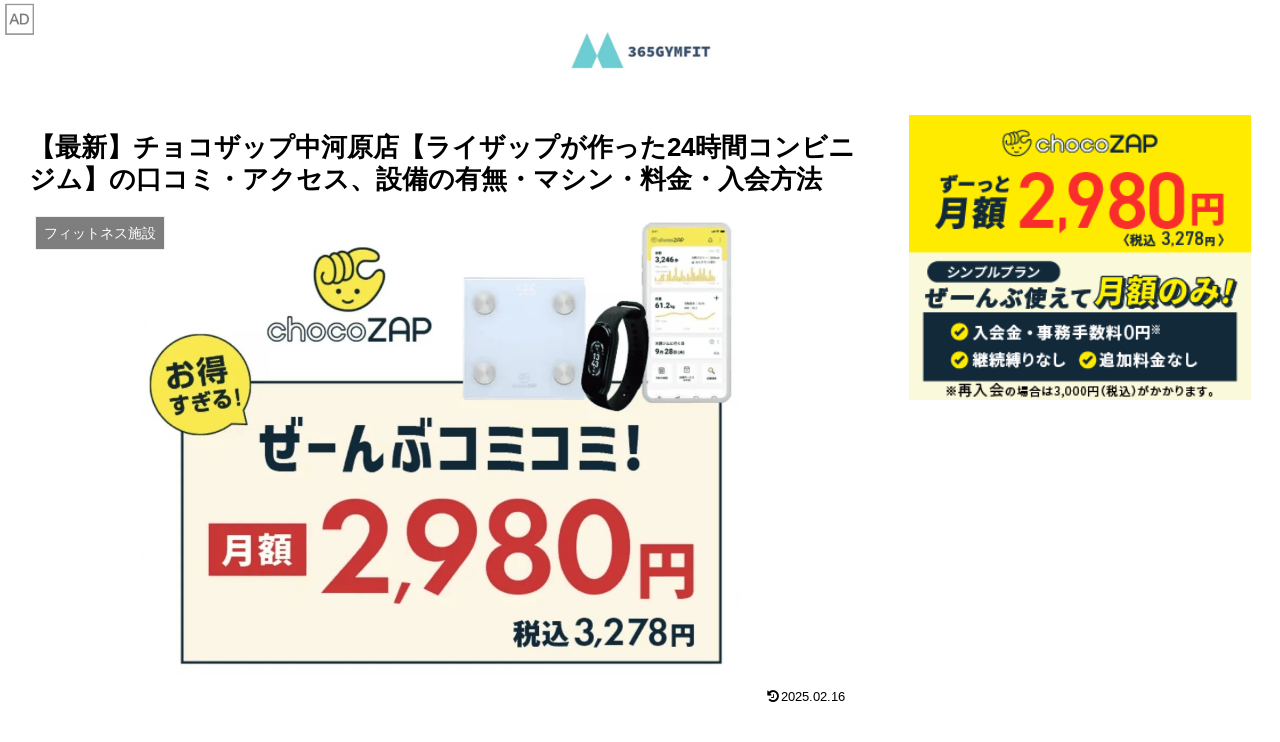

--- FILE ---
content_type: text/html; charset=utf-8
request_url: https://www.google.com/recaptcha/api2/aframe
body_size: 266
content:
<!DOCTYPE HTML><html><head><meta http-equiv="content-type" content="text/html; charset=UTF-8"></head><body><script nonce="4mhpx-uVKf_zJyozshfLjg">/** Anti-fraud and anti-abuse applications only. See google.com/recaptcha */ try{var clients={'sodar':'https://pagead2.googlesyndication.com/pagead/sodar?'};window.addEventListener("message",function(a){try{if(a.source===window.parent){var b=JSON.parse(a.data);var c=clients[b['id']];if(c){var d=document.createElement('img');d.src=c+b['params']+'&rc='+(localStorage.getItem("rc::a")?sessionStorage.getItem("rc::b"):"");window.document.body.appendChild(d);sessionStorage.setItem("rc::e",parseInt(sessionStorage.getItem("rc::e")||0)+1);localStorage.setItem("rc::h",'1769059922109');}}}catch(b){}});window.parent.postMessage("_grecaptcha_ready", "*");}catch(b){}</script></body></html>